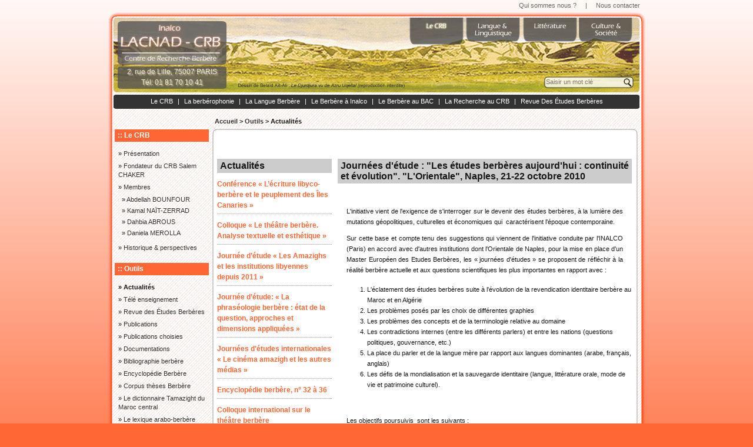

--- FILE ---
content_type: text/html; charset=UTF-8
request_url: http://centrederechercheberbere.fr/actualites/items/journees-detude-les-etudes-berberes-aujourdhui-continuite-et-evolution-lorientale-naples-21-22-octobre-2010.html
body_size: 7928
content:
<!DOCTYPE html PUBLIC "-//W3C//DTD XHTML 1.0 Strict//EN" "http://www.w3.org/TR/xhtml1/DTD/xhtml1-strict.dtd">
<html xmlns="http://www.w3.org/1999/xhtml" lang="fr">
<head>
<base href="http://centrederechercheberbere.fr/"></base>
<title>Centre de Recherche Berbère - Journées d'étude : "Les études berbères aujourd'hui : continuité et évolution".  "L'Orientale", Naples, 21-22 octobre 2010</title>
<meta http-equiv="Content-Type" content="text/html; charset=UTF-8" />
<meta name="description" content="" />
<meta name="keywords" content="" />
<meta name="verify-v1" content="HYJlfuu/EP+2n4XTyh5SECUh03sn/Z5Iy0bhVrHGLG0=" >
<meta name="google-site-verification" content="_svdABiu0Gmbt1pBult3KKanokLlA_JvZqj7iPG7o-M" />

<link rel="stylesheet" type="text/css" href="tl_files/css/reset.css" media="all" />
<link rel="stylesheet" type="text/css" href="tl_files/css/global.css" media="all" />
<link rel="stylesheet" type="text/css" href="tl_files/css/header.css" media="all" />
<link rel="stylesheet" type="text/css" href="tl_files/css/col_g.css" media="all" />
<link rel="stylesheet" type="text/css" href="tl_files/css/col_d.css" media="all" />
<link rel="stylesheet" type="text/css" href="tl_files/css/modules.css" media="all" />
<link rel="stylesheet" type="text/css" href="tl_files/css/footer.css" media="all" />
<link rel="stylesheet" type="text/css" href="tl_files/shadowbox/shadowbox.css">
<script type='text/javascript' src='tl_files/js/scripts.js'></script>
<script type='text/javascript' src='tl_files/js/pngfix.js'></script>
<script type="text/javascript" src="tl_files/shadowbox/shadowbox.js"></script>
<script type="text/javascript">
Shadowbox.init();
</script>

</head>

<body id="top">

<div id="wrapper">

	<div id="header">
		
<!-- indexer::stop -->
<div class="mod_customnav block">

<a href="actualites/items/journees-detude-les-etudes-berberes-aujourdhui-continuite-et-evolution-lorientale-naples-21-22-octobre-2010.html#skipNavigation45" class="invisible" title="Sauter la navigation"></a>
<div id="menu-sites">


<div id="site-crb" >
<a href="site-crb.html" title="Le CRB" onclick="this.blur();"></a>
</div>


<div id="site-linguistique" >
<a href="site-linguistique.html" title="Langue &amp; linguistique" onclick="this.blur();"></a>
</div>


<div id="site-litterature" >
<a href="site-litterature.html" title="Littérature" onclick="this.blur();"></a>
</div>


<div id="site-culture" >
<a href="site-culture.html" title="Culture &amp; société" onclick="this.blur();"></a>
</div>

</div>
<div class="clear"></div>
 
<a id="skipNavigation45" class="invisible" title="Sauter la navigation"></a>

</div>
<!-- indexer::continue -->

<div id="header-top">
   <a href="presentation.html">Qui sommes nous ?</a> | <a href="contacts.html">Nous contacter</a>
</div>

<div id="header-bottom">
   <div id="logo"><a href="index.html"> </a></div>
   <div class="clear"></div>
   <div id="coordonees">2, rue de Lille, 75007 PARIS<br />Tél: 01 81 70 10 41</div>
</div>
<div class="clear"></div>

<!-- indexer::stop -->
<div class="mod_form tableless block" id="recherche">

<form action="actualites/items/journees-detude-les-etudes-berberes-aujourdhui-continuite-et-evolution-lorientale-naples-21-22-octobre-2010.html" id="f2" method="post" enctype="application/x-www-form-urlencoded">
<div class="formbody">
<input type="hidden" name="FORM_SUBMIT" value="auto_tl_search" />
<input type="hidden" name="MAX_FILE_SIZE" value="2048000" />
	<p class="mandatory bleu ">
	  &nbsp;	  <input type="text" name="keywords" id="ctrl_1" class="text" value="Saisir un mot clé" /> <input type="submit" id="ctrl_1_submit" class="submit" value="." />	    </p>
</div>
</form>

</div>

<!-- indexer::continue -->

<!-- indexer::stop -->
<div class="mod_customnav block">

<a href="actualites/items/journees-detude-les-etudes-berberes-aujourdhui-continuite-et-evolution-lorientale-naples-21-22-octobre-2010.html#skipNavigation19" class="invisible" title="Sauter la navigation"></a>
<div id="menu-horizontal">

<a id="menu-site-crb"  href="site-crb.html" title="Le CRB" onclick="this.blur();">Le CRB</a>|<a id="menu-la-berberophonie"  href="la-berberophonie.html" title="La berbérophonie" onclick="this.blur();">La berbérophonie</a>|<a id="menu-la-langue-berbere"  href="la-langue-berbere.html" title="La Langue Berbère" onclick="this.blur();">La Langue Berbère</a>|<a id="menu-historique"  href="historique.html" title="Le Berbère à Inalco" onclick="this.blur();">Le Berbère à Inalco</a>|<a id="menu-le-berbere-au-bac"  href="le-berbere-au-bac.html" title="Le Berbère au BAC" onclick="this.blur();">Le Berbère au BAC</a>|<a id="menu-projets-scientifiques"  href="projets-scientifiques.html" title="La Recherche au CRB" onclick="this.blur();">La Recherche au CRB</a>|<a id="menu-http://reb.centrederechercheberbere.fr/"  href="http://reb.centrederechercheberbere.fr/" title="Revue Des Études Berbères" onclick="this.blur(); window.open(this.href); return false;">Revue Des Études Berbères</a></div>
<div class="clear"></div>

<script type="text/javascript">
$("site-crb").className="active";
</script>
 
<a id="skipNavigation19" class="invisible" title="Sauter la navigation"></a>

</div>
<!-- indexer::continue -->

<!-- indexer::stop -->
<div id="fil-ariane">

<div>
<a href="index.html" title="Centre de Recherche Berbère">Accueil</a> &#62; 
<a href="divers.html" title="Outils">Outils</a> &#62; 
<span class="active">Actualités</span>
</div>
</div>
<!-- indexer::continue -->


 
	</div>

<div id="content">

  <div id="col_g">
  
<!-- indexer::stop -->
<div class="mod_navigation block">

<h3>:: Le CRB</h3>

<a href="actualites/items/journees-detude-les-etudes-berberes-aujourdhui-continuite-et-evolution-lorientale-naples-21-22-octobre-2010.html#skipNavigation_20" class="invisible" title="Sauter la navigation"></a>
<ul>
<li>» <a href="presentation.html" 
title="Présentation"
 onclick="this.blur();">Présentation</a></li>
<li>» <a href="salem-chaker.html" 
title="Fondateur du CRB Salem CHAKER"
 onclick="this.blur();">Fondateur du CRB Salem CHAKER</a></li>
<li>» <a href="membres.html" 
title="Membres"
 onclick="this.blur();">Membres</a><ul>
<li>» <a href="abdellah-bounfour.html" 
title="Abdellah BOUNFOUR"
 onclick="this.blur();">Abdellah BOUNFOUR</a></li>
<li>» <a href="kamal-nait-zerrad.html" 
title="Kamal NAÏT-ZERRAD"
 onclick="this.blur();">Kamal NAÏT-ZERRAD</a></li>
<li>» <a href="dahbia-abrous.html" 
title="Dahbia ABROUS"
 onclick="this.blur();">Dahbia ABROUS</a></li>
<li>» <a href="daniela-merolla.html" 
title="Daniela MEROLLA"
 onclick="this.blur();">Daniela MEROLLA</a></li>
</ul>
</li>
<li>» <a href="historique-perspectives.html" 
title="Historique &amp; perspectives"
 onclick="this.blur();">Historique &amp; perspectives</a></li>
</ul>
 
<a id="skipNavigation_20" class="invisible" title="Sauter la navigation"></a>

</div>
<!-- indexer::continue -->

<!-- indexer::stop -->
<div class="mod_customnav block">

<h3>:: Outils</h3>

<a href="actualites/items/journees-detude-les-etudes-berberes-aujourdhui-continuite-et-evolution-lorientale-naples-21-22-octobre-2010.html#skipNavigation22" class="invisible" title="Sauter la navigation"></a>
<ul>
<li class="active">» Actualités</li>
<li>» <a href="tele-enseignement.html" 
title="Télé enseignement"
 onclick="this.blur();">Télé enseignement</a></li>
<li>» <a href="redirect-revue-des-etudes-berberes.html" 
title="Revue des Études Berbères"
 onclick="this.blur();">Revue des Études Berbères</a></li>
<li>» <a href="dernieres-publications.html" 
title="Publications"
 onclick="this.blur();">Publications</a></li>
<li>» <a href="publications-choisies.html" 
title="Publications choisies"
 onclick="this.blur();">Publications choisies</a></li>
<li>» <a href="documentations.html" 
title="Documentations"
 onclick="this.blur();">Documentations</a></li>
<li>» <a href="bibliographie-berbere-generale.html" 
title="Bibliographie berbère"
 onclick="this.blur();">Bibliographie berbère</a></li>
<li>» <a href="encyclopedie-berbere.html" 
title="Encyclopédie Berbère"
 onclick="this.blur();">Encyclopédie Berbère</a></li>
<li>» <a href="corpus-theses-berbere.html" 
title="Corpus thèses Berbère"
 onclick="this.blur();">Corpus thèses Berbère</a></li>
<li>» <a href="https://dicber-mc.centrederechercheberbere.fr/" 
title="Le dictionnaire Tamazight du Maroc central"
 onclick="this.blur(); window.open(this.href); return false;">Le dictionnaire Tamazight du Maroc central</a></li>
<li>» <a href="https://manuscrit-ibn-tunart.centrederechercheberbere.fr/" 
title="Le lexique arabo-berbère d’Ibn Tunart"
 onclick="this.blur(); window.open(this.href); return false;">Le lexique arabo-berbère d’Ibn Tunart</a></li>
<li>» <a href="faq.html" 
title="FAQ"
 onclick="this.blur();">FAQ</a></li>
<li>» <a href="contacts.html" 
title="Contacts"
 onclick="this.blur();">Contacts</a></li>
<li>» <a href="archives.html" 
title="Archives"
 onclick="this.blur();">Archives</a></li>
<li>» <a href="activites-du-crb-en-videos.html" 
title="Activités du CRB en vidéos"
 onclick="this.blur();">Activités du CRB en vidéos</a></li>
<li>» <a href="http://www.amyag.com/" 
title="Le Conjugueur (Kabyle)"
 onclick="this.blur(); window.open(this.href); return false;">Le Conjugueur (Kabyle)</a></li>
</ul>
 
<a id="skipNavigation22" class="invisible" title="Sauter la navigation"></a>

</div>
<!-- indexer::continue -->

<div style="text-align: center; margin-top: 40px; font-size: 10px;">
<p><a onclick="window.open(this.href); return false;" href="http://www.inalco.fr/" title="Institut National des Langues et Civilisations Orientales">
<img title="Institut National des Langues et Civilisations Orientales" src="tl_files/images/logo-inalco.jpg" alt="Institut National des Langues et Civilisations Orientales" width="90" /></a><br />
<a onclick="window.open(this.href); return false;" href="http://www.inalco.fr/" title="Institut National des Langues et Civilisations Orientales">
Institut National des Langues et Civilisations Orientales</a><br /></p>

<p><a onclick="window.open(this.href); return false;" href="http://www.typologie.cnrs.fr/" title="Fédération de Recherche Typologie et Universaux Linguistiques">
<img title="Typologie et Universaux linguistiques" src="tl_files/images/Typologie_et_Universaux_linguistiques.png" alt="Typologie et Universaux linguistiques" width="90" /></a>
<br />
le LACNAD est membre de la fédération de recherche <a onclick="window.open(this.href); return false;" href="http://www.typologie.cnrs.fr/" title="Fédération de Recherche Typologie et Universaux Linguistiques">"Typologie et Universaux linguistiques"</a>
</p>
</div> 
  </div>

<div id="col_d">
  <div id="col_d_H"></div>
  <div id="col_d_B" class="text">
    
<div class="mod_article block" id="centre">

<div class="mod_newslist actualites_list block">

<h1>Actualités</h1>
<div class="actu first even">

<h3><a href="actualites/items/conference-lecriture-libyco-berbere-et-le-peuplement-des-iles-canaries-.html" title="Lire l'article en entier">Conférence « L’écriture libyco-berbère  et le peuplement des Îles Canaries »</a></h3>
<!--
<p>Par Irma MORA-AGUIAR, le jeudi 20 avril 2023 - 16h30, à l'INALCO, 75013 Paris

</p>
<p class="right"><a href="actualites/items/conference-lecriture-libyco-berbere-et-le-peuplement-des-iles-canaries-.html" title="Lire l'article en entier">En savoir plus...</a></p>
-->

</div>
<div class="actu odd">

<h3><a href="actualites/items/colloque-le-theatre-berbere-analyse-textuelle-et-esthetique-.html" title="Lire l'article en entier">Colloque « Le théâtre berbère. Analyse textuelle et esthétique »</a></h3>
<!--
<p>Le mardi 4 octobre 2022 - 09:00 - 18:00, à l'INALCO, Paris</p>
<p class="right"><a href="actualites/items/colloque-le-theatre-berbere-analyse-textuelle-et-esthetique-.html" title="Lire l'article en entier">En savoir plus...</a></p>
-->

</div>
<div class="actu even">

<h3><a href="actualites/items/journee-detude-les-amazighs-et-les-institutions-libyennes-depuis-2011-.html" title="Lire l'article en entier">Journée d’étude « Les Amazighs et les institutions libyennes depuis 2011 »</a></h3>
<!--
<p>Le vendredi 18 juin 2021, à l'INALCO, Paris</p>
<p class="right"><a href="actualites/items/journee-detude-les-amazighs-et-les-institutions-libyennes-depuis-2011-.html" title="Lire l'article en entier">En savoir plus...</a></p>
-->

</div>
<div class="actu odd">

<h3><a href="actualites/items/journee-detude-la-phraseologie-berbere-etat-de-la-question-approches-et-dimensions-appliquees-.html" title="Lire l'article en entier">Journée d’étude: « La phraséologie berbère : état de la question, approches et dimensions appliquées »</a></h3>
<!--
<p>Le 04 juin 2021, à l'INALCO, Paris [Reportée]</p>
<p class="right"><a href="actualites/items/journee-detude-la-phraseologie-berbere-etat-de-la-question-approches-et-dimensions-appliquees-.html" title="Lire l'article en entier">En savoir plus...</a></p>
-->

</div>
<div class="actu even">

<h3><a href="actualites/items/journees-detudes-internationales-le-cinema-amazigh-et-les-autres-medias-.html" title="Lire l'article en entier">Journées d'études internationales « Le cinéma amazigh et les autres médias »</a></h3>
<!--
<p>Les 30 et 31 mars, en ligne</p>
<p class="right"><a href="actualites/items/journees-detudes-internationales-le-cinema-amazigh-et-les-autres-medias-.html" title="Lire l'article en entier">En savoir plus...</a></p>
-->

</div>
<div class="actu odd">

<h3><a href="actualites/items/encyclopedie-berbere-n-32-a-36.html" title="Lire l'article en entier">Encyclopédie berbère, n° 32 à 36</a></h3>
<!--
<p>L’encyclopédie berbère (lettres M, N et O) disponibles en texte intégral.</p>
<p class="right"><a href="actualites/items/encyclopedie-berbere-n-32-a-36.html" title="Lire l'article en entier">En savoir plus...</a></p>
-->

</div>
<div class="actu even">

<h3><a href="actualites/items/colloque-international-sur-le-theatre-berbere.html" title="Lire l'article en entier">Colloque international sur le théâtre berbère</a></h3>
<!--
<p>2 et 3 avril 2020, à l'INALCO, Paris</p>
<p class="right"><a href="actualites/items/colloque-international-sur-le-theatre-berbere.html" title="Lire l'article en entier">En savoir plus...</a></p>
-->

</div>
<div class="actu odd">

<h3><a href="actualites/items/journee-detudes-le-cinema-berbere-40amazigh41-comme-espace-de-communication-le-sens-de-la-mise-en-scene-11-juin-2019.html" title="Lire l'article en entier">Journée d'études : Le cinéma berbère &#40;amazigh&#41; comme espace de communication. Le sens de la mise en scène, 11 juin 2019</a></h3>
<!--
<p>Il s’agit de la deuxième rencontre sur le cinéma berbère organisée à l’INALCO, elle vise à identifier et à analyser les éléments de la mise en scène des films amazighs...</p>
<p class="right"><a href="actualites/items/journee-detudes-le-cinema-berbere-40amazigh41-comme-espace-de-communication-le-sens-de-la-mise-en-scene-11-juin-2019.html" title="Lire l'article en entier">En savoir plus...</a></p>
-->

</div>
<div class="actu even">

<h3><a href="actualites/items/journee-detudes-le-droit-coutumier-berbere-aujourdhui-le-07-juin-2019.html" title="Lire l'article en entier">Journée d'études : Le droit coutumier berbère aujourd’hui, le 07 juin 2019</a></h3>
<!--
<p>Les dispositions du droit coutumier berbère (azref, qanun, ittifâqat) étaient, avant la conquête française, élaborées par des assemblées...</p>
<p class="right"><a href="actualites/items/journee-detudes-le-droit-coutumier-berbere-aujourdhui-le-07-juin-2019.html" title="Lire l'article en entier">En savoir plus...</a></p>
-->

</div>
<div class="actu odd">

<h3><a href="actualites/items/journee-detude-la-dialectologie-berbere-et-ses-evolutions-hommage-a-lionel-galand-12-mars-2018.html" title="Lire l'article en entier">Journée d’étude : La dialectologie berbère et ses évolutions. Hommage à Lionel Galand, 12 mars 2018</a></h3>
<!--
<p>Cette journée d’étude, fera d’une part de faire le point sur ces études en dialectologie et en dialectométrie et d’autre part apportera de nouvelles contributions. La journée sera également l’occasion de rendre hommage à Lionel Galand, récemment disparu.</p>
<p class="right"><a href="actualites/items/journee-detude-la-dialectologie-berbere-et-ses-evolutions-hommage-a-lionel-galand-12-mars-2018.html" title="Lire l'article en entier">En savoir plus...</a></p>
-->

</div>
<div class="actu even">

<h3><a href="actualites/items/journee-detudes-sur-le-theatre-kabyle-histoire-memoire-avenir.html" title="Lire l'article en entier">Journée d’études sur le théâtre kabyle : histoire, mémoire, avenir &#40;14 Déc. 2017&#41;</a></h3>
<!--
<p>Cette journée de recherche et d’échange sur le  théâtre kabyle et plus largement berbère abordera le processus d’émergence des nouvelles formes de théâtralité par le biais de la mémoire et du témoignage. Le premier axe thématique questionnera l’histoire du théâtre berbère contemporain, depuis les œuvres de Kateb Yacine et les adaptations de Mohia (Mohia Abdellah) jusqu’aux productions plus récentes, par exemple celles de la troupe « Tigawt d wawal » d’Oran...</p>
<p class="right"><a href="actualites/items/journee-detudes-sur-le-theatre-kabyle-histoire-memoire-avenir.html" title="Lire l'article en entier">En savoir plus...</a></p>
-->

</div>
<div class="actu odd">

<h3><a href="actualites/items/premier-colloque-international-de-linguistique-berbere-cilb-2017-en-hommage-a-andre-basset.html" title="Lire l'article en entier">Premier Colloque International de Linguistique Berbère, CILB 2017 en hommage à André Basset</a></h3>
<!--
<p>À l’occasion de la commémoration du 60ème anniversaire de la disparition d’André Basset, nous souhaitons rendre hommage à l'homme et à son travail au travers d’une manifestation scientifique. Dans ce contexte, nous organisons le premier colloque international visant à réunir les chercheurs en linguistique berbère.</p>
<p class="right"><a href="actualites/items/premier-colloque-international-de-linguistique-berbere-cilb-2017-en-hommage-a-andre-basset.html" title="Lire l'article en entier">En savoir plus...</a></p>
-->

</div>
<div class="actu even">

<h3><a href="actualites/items/les-cinemas-berberes-de-la-meconnaissance-aux-festivals-nationaux-comparaisons-africaines.html" title="Lire l'article en entier">Les cinémas berbères :  de la méconnaissance aux festivals nationaux.  Comparaisons africaines.</a></h3>
<!--
<p></p>
<p class="right"><a href="actualites/items/les-cinemas-berberes-de-la-meconnaissance-aux-festivals-nationaux-comparaisons-africaines.html" title="Lire l'article en entier">En savoir plus...</a></p>
-->

</div>
<div class="actu odd">

<h3><a href="actualites/items/colloque-international-de-litterature-berbere-dictionnaire-de-poetique-berbere-2e-session.html" title="Lire l'article en entier">Colloque International de littérature berbère : Dictionnaire de Poétique Berbère 2e session</a></h3>
<!--
<p>Ce projet s’inscrit dans le cadre du LaCNAD. Il s’intègre dans le thème ‘Ouvrages
de références’ (Encyclopédie berbère, Hommes et femmes de Kabylie, un ouvrage de
linguistique berbère en cours, Dictionnaire des noms propres berbères au Moyen Age et le
Dictionnaire de poétique berbère). L’originalité du projet est simple à définir : il n’existe aucune publication ou référence
semblable petite ou d’envergure sur le plan national ou international.</p>
<p class="right"><a href="actualites/items/colloque-international-de-litterature-berbere-dictionnaire-de-poetique-berbere-2e-session.html" title="Lire l'article en entier">En savoir plus...</a></p>
-->

</div>
<div class="actu even">

<h3><a href="actualites/items/la-question-des-origines-berberes-beaucoup-dideologie-et-daprioris-quelques-incertitudes.html" title="Lire l'article en entier">La question des origines berbères: beaucoup d’idéologie et d’aprioris, quelques incertitudes</a></h3>
<!--
<p>Conférence par Salem Chaker. Revue critique des données préhistoriques et linguistiques, et hypothèses sur la spécificité de la diachronie berbère</p>
<p class="right"><a href="actualites/items/la-question-des-origines-berberes-beaucoup-dideologie-et-daprioris-quelques-incertitudes.html" title="Lire l'article en entier">En savoir plus...</a></p>
-->

</div>
<div class="actu odd">

<h3><a href="actualites/items/Appel_a_communication.html" title="Lire l'article en entier">Appel à communication - Rectificatif</a></h3>
<!--
<p>Le LACNAD projette d’organiser deux journées d’étude les 12 et 13 avril 2012 pour faire un état des lieux de la recherche historique sur le thème suivant : Qu’est-ce qu’être berbère au Moyen Age ?  ...</p>
<p class="right"><a href="actualites/items/Appel_a_communication.html" title="Lire l'article en entier">En savoir plus...</a></p>
-->

</div>
<div class="actu even">

<h3><a href="actualites/items/colloque-international-les-genres-litteraires-berberes-traditionnels-quelles-avancees-depuis-2005-.html" title="Lire l'article en entier">Colloque international : "Les ‘genres’ littéraires berbères traditionnels : Quelles avancées depuis 2005 ?"</a></h3>
<!--
<p>LACNAD-CRB, les Salons de l'Inalco, 16 et 17 mars 2011. Lors du séminaire organisé par l’Ircam (Rabat) les 30 septembre et 01 octobre 2005, on a dénombré près de 74 termes berbères désignant autant de ‘genres’ littéraires... </p>
<p class="right"><a href="actualites/items/colloque-international-les-genres-litteraires-berberes-traditionnels-quelles-avancees-depuis-2005-.html" title="Lire l'article en entier">En savoir plus...</a></p>
-->

</div>
<div class="actu odd">

<h3><a href="actualites/items/hommage-a-marceau-gast-401927-201041.html" title="Lire l'article en entier">Hommage à Marceau GAST &#40;1927-2010&#41;</a></h3>
<!--
<p>Rencontre organisée par Salem Chaker &amp; Hélène Claudot-Hawad. 
MMSH, 5 rue du Château de l’Horloge, BP 647, 13094 Aix-en-Provence Cedex 2,
Le 14 &amp; 15 mars 2011</p>
<p class="right"><a href="actualites/items/hommage-a-marceau-gast-401927-201041.html" title="Lire l'article en entier">En savoir plus...</a></p>
-->

</div>
<div class="actu even">

<h3><a href="actualites/items/journees-detude-linguistique40s41-de-corpus-de-la-constitution-a-lexploitation-des-corpus-40jec41-28-et-29-octobre-2010-lacnad-i.html" title="Lire l'article en entier">Journées d’étude : « Linguistique&#40;s&#41; de corpus : De la constitution à l’exploitation des corpus » &#40;JEC&#41;. 28 et 29 octobre 2010 Lacnad, Inalco, Paris</a></h3>
<!--
<p></p>
<p class="right"><a href="actualites/items/journees-detude-linguistique40s41-de-corpus-de-la-constitution-a-lexploitation-des-corpus-40jec41-28-et-29-octobre-2010-lacnad-i.html" title="Lire l'article en entier">En savoir plus...</a></p>
-->

</div>
<div class="actu odd">

<h3><a href="actualites/items/journees-detude-les-etudes-berberes-aujourdhui-continuite-et-evolution-lorientale-naples-21-22-octobre-2010.html" title="Lire l'article en entier">Journées d'étude : "Les études berbères aujourd'hui : continuité et évolution".  "L'Orientale", Naples, 21-22 octobre 2010</a></h3>
<!--
<p></p>
<p class="right"><a href="actualites/items/journees-detude-les-etudes-berberes-aujourdhui-continuite-et-evolution-lorientale-naples-21-22-octobre-2010.html" title="Lire l'article en entier">En savoir plus...</a></p>
-->

</div>
<div class="actu even">

<h3><a href="actualites/items/seminaire-de-reflexion-sur-les-objectifs-et-les-specificites-de-leb.html" title="Lire l'article en entier">Séminaire de réflexion sur les objectifs et les spécificités de l’EB</a></h3>
<!--
<p>Juin 2010</p>
<p class="right"><a href="actualites/items/seminaire-de-reflexion-sur-les-objectifs-et-les-specificites-de-leb.html" title="Lire l'article en entier">En savoir plus...</a></p>
-->

</div>
<div class="actu odd">

<h3><a href="actualites/items/hommage-a-y-moderan-et-m-gast.html" title="Lire l'article en entier">Hommage à Y. Modéran et M. Gast</a></h3>
<!--
<p></p>
<p class="right"><a href="actualites/items/hommage-a-y-moderan-et-m-gast.html" title="Lire l'article en entier">En savoir plus...</a></p>
-->

</div>
<div class="actu even">

<h3><a href="actualites/items/journees-detude-du-lacnad-les-nouvelles-expressions-culturelles-et-linguistiques-au-maghreb-et-en-diaspora-10-mars-2010.html" title="Lire l'article en entier">Journées d’étude du LACNAD : Les nouvelles expressions culturelles et linguistiques au Maghreb et en diaspora, 10 mars 2010</a></h3>
<!--
<p>Cette journée se veut introductive à ce nouveau champ de recherche auquel le LACNAD a consacré son séminaire mensuel de l’année 2009-2010.</p>
<p class="right"><a href="actualites/items/journees-detude-du-lacnad-les-nouvelles-expressions-culturelles-et-linguistiques-au-maghreb-et-en-diaspora-10-mars-2010.html" title="Lire l'article en entier">En savoir plus...</a></p>
-->

</div>
<div class="actu odd">

<h3><a href="actualites/items/journees-detude-la-langue-berbere-au-baccalaureat-enseignement-et-evaluation.html" title="Lire l'article en entier">Journées d’étude : La langue berbère au baccalauréat. Enseignement et évaluation, LACNAD-CRB, 23-24 novembre 2009</a></h3>
<!--
<p>Un certain nombre de langues peuvent être présentées par les élèves de terminale comme option à l’épreuve du baccalauréat, à l’écrit ou à l’oral. Le berbère est une de ces langues.</p>
<p class="right"><a href="actualites/items/journees-detude-la-langue-berbere-au-baccalaureat-enseignement-et-evaluation.html" title="Lire l'article en entier">En savoir plus...</a></p>
-->

</div>
<div class="actu last even">

<h3><a href="actualites/items/le-site-du-crb-fait-peau-neuve-.html" title="Lire l'article en entier">Le site du CRB fait peau neuve !</a></h3>
<!--
<p>Le Centre de recherche berbère met en ligne son nouveau site, réalisé de manière un peu plus professionnelle et en partie mis à jour.</p>
<p class="right"><a href="actualites/items/le-site-du-crb-fait-peau-neuve-.html" title="Lire l'article en entier">En savoir plus...</a></p>
-->

</div>

</div>

<div class="mod_newsreader block">
<div class=" first last even">

<h1>Journées d'étude : "Les études berbères aujourd'hui : continuité et évolution".  "L'Orientale", Naples, 21-22 octobre 2010</h1>
<p class="italic">  </p>

<p><p> </p>
<p>L'initiative
vient de l'exigence de s'interroger sur le devenir des études berbères, à la
lumière des mutations géopolitiques, culturelles et économiques qui  caractérisent l'époque contemporaine. </p>
<p>Sur
cette base et compte tenu des suggestions qui viennent de l'initiative conduite
par l'INALCO (Paris) en accord avec d'autres institutions dont l'Orientale de
Naples, pour la mise en place d'un Master Européen des Etudes Berbères, les
« journées d'études » se proposent de réfléchir à la réalité berbère
actuelle et aux questions scientifiques les plus importantes en rapport
avec :</p>
<ol>
<li>L'éclatement des études berbères suite à l'évolution de
la revendication identitaire berbère au Maroc et en Algérie</li>
<li>Les problèmes posés par les choix de différentes graphies</li>
<li>Les problèmes des concepts et de la terminologie relative
au domaine </li>
<li>Les contradictions internes (entre les différents parlers)
et entre les nations (questions politiques, gouvernance, etc.)</li>
<li>La place du parler et de la langue mère par rapport aux
langues dominantes (arabe, français, anglais)</li>
<li>Les défis de la mondialisation et la sauvegarde
identitaire (langue, littérature orale, mode de vie et patrimoine culturel).</li>
</ol>
<p> </p>
<p>Les
objectifs poursuivis  sont les
suivants :</p>
<ul>
<li>Renforcer le réseau des relations entre les différentes
centres de recherche et les universités impliqués dans les études berbères</li>
<li>Favoriser la continuité et l'évolution des études
berbères en harmonie avec les mutations culturelles, politiques et sociales des
régions et des populations concernées.</li>
<li>Soutenir la mise sur pied du Master Européen des Études
Berbères.</li>
<li>Alimenter la coopération multidisciplinaire dans tous les
secteurs des études sur l'Afrique berbère.</li>
</ul>
<p> </p>
<p>Ces
travaux se dérouleront sur quatre séances :</p>
<ul>
<li>1<sup>ère</sup> et 2<sup>ème</sup> séances : Les
études berbères : expériences actuelles, évaluation et perspectives (les
interventions se feront sous la forme de communications suivies de discussion)</li>
<li>3<sup>ème</sup> séance : Table ronde : La place
du Berbère (homme, langue, culture, etc.) dans le monde d'aujourd'hui. Il
s'agira de réfléchir aux différents problèmes qui se posent au berbère en tant
que civilisation aussi bien dans les pays d'origine que dans les pays
d'accueil : gouvernance, états nations, immigration, intégration,
coopération inter nations et internationales, etc.</li>
<li>4<sup>ème</sup> séance : L'avenir : l' univers
berbère : l'unité dans la diversité, la coopération scientifique, le
Master Européen des Études Berbères.</li>
</ul>
<p> </p></p>

</div>


</div>

</div>
  </div>
  <div id="col_d_F"></div>
</div>


</div>

  <div id="footer">
  
<p>© copyright, Le CRB 2011</p>
<p>
   <a href="site-crb.html">Le CRB</a> | 
   <a href="site-linguistique.html">Langue &amp; Linguistique</a> | 
   <a href="site-litterature.html">Littérature</a> | 
   <a href="site-culture.html">Culture &amp; Société</a> | 
   <a href="mentions-legales.html">Mentions Légales</a> | 
   <a href="#">Crédits</a>
</p>  
  </div>
<div style="display:none"><a href="http://amyag.com"></a></div>
</div>
<script type='text/javascript'>

$("ctrl_1").addEventListener("focus", rechFocus, false);
$("ctrl_1").addEventListener("blur", rechBlur, false);
$("f2").addEventListener("submit", rechSubmit, true);

</script>

<script type="text/javascript">
var gaJsHost = (("https:" == document.location.protocol) ? "https://ssl." : "http://www.");
document.write(unescape("%3Cscript src='" + gaJsHost + "google-analytics.com/ga.js' type='text/javascript'%3E%3C/script%3E"));
</script>
<script type="text/javascript">
try {
var pageTracker = _gat._getTracker("UA-11940389-1");
pageTracker._trackPageview();
} catch(err) {}
</script>

</body>
</html>


--- FILE ---
content_type: text/css
request_url: http://centrederechercheberbere.fr/tl_files/css/reset.css
body_size: 624
content:
/* --- STYLES DE BASE ---  Reset css*/
html { font-size: 100%; /* ƒvite un bug d'IE 6-7. (1) */ }

body {
    margin: 0;
    padding: 0; 
 	font-family: Trebuchet MS, Arial, Helvetica, sans-serif;
    font-size: 11px;
    line-height: 18px;
    background-color: #fff;
	color: #181818;
}

h1, h2, h3, h4, h5, h6 {
    margin: 10px 0 5px 0; /* Rapproche le titre du texte. */
    font-weight: bold;
    font-style: normal;
}
h1 { font-size: 16px; }
h2 { font-size: 14px; }
h3 { font-size: 12px; }
h4 { font-size: 11px; }

/* Listes */
ul, ol {
    margin: 15px 0 15px 50px;
    padding: 0;
}

/* Paragraphes */
p { margin: 0 0 12px 0; }

/* Liens */
a { text-decoration: none; outline: none; }
a:link , a:visited { color: #ff6734; }
a:hover, a:focus, a:active { text-decoration: underline; }
a img { border: none; }

/* Divers elements de type en-ligne */
em { font-style: italic; }
strong { font-weight: bold; }

/* Formulaires */
form, fieldset {
    margin: 0;
    padding: 0;
    border: none;
}
input, button, select { vertical-align: middle; }

div { margin: 0; padding:0; }

.breaker { border: 0 none; clear: both; height: 0; margin: 0; overflow: hidden; padding: 0; overflow:hidden; }



--- FILE ---
content_type: text/css
request_url: http://centrederechercheberbere.fr/tl_files/css/header.css
body_size: 935
content:
#menu-sites {
	position: absolute;
	margin: 30px 0 0 516px;
	height: 100px;
	width: 430px;
	opacity : 0.7 ;
  -moz-opacity : 0.7 ;
	filter : alpha(opacity=70);
}
#menu-sites div {
	float: left;
	width: 96px;
	height: 100px;
	/*background: transparent url(../images/crb-menu.png) 0 -18px no-repeat;*/
}

#menu-sites #site-crb a, #menu-sites #site-linguistique a, #menu-sites #site-litterature a, #menu-sites #site-culture a {
	display: block;
	height: 60px;
	text-decoration: none;
	/*border: 1px solid red;*/
}
#menu-sites #site-crb a { background: transparent url(../images/crb-sites.png) -2px -30px no-repeat; }
#menu-sites #site-linguistique a { background: transparent url(../images/crb-sites.png) -98px -30px no-repeat; }
#menu-sites #site-litterature a { background: transparent url(../images/crb-sites.png) -193px -30px no-repeat; }
#menu-sites #site-culture a { background: transparent url(../images/crb-sites.png) -290px -30px no-repeat; }

#menu-sites #site-crb a:hover, #menu-sites #site-crb.active a { background: transparent url(../images/crb-sites-hover.png) -2px -30px no-repeat; }
#menu-sites #site-linguistique a:hover, #menu-sites #site-linguistique.active a { background: transparent url(../images/crb-sites-hover.png) -98px -30px no-repeat; }
#menu-sites #site-litterature a:hover, #menu-sites #site-litterature.active a { background: transparent url(../images/crb-sites-hover.png) -193px -30px no-repeat; }
#menu-sites #site-culture a:hover, #menu-sites #site-culture.active a { background: transparent url(../images/crb-sites-hover.png) -290px -30px no-repeat; }

#header-top {
	text-align: right;
	color: #666;
}
#header-top a { color: #666; padding: 0 12px;}
#header-bottom {
	float: left;
	height: 143px;
	width: 920px;
	background: transparent url(../images/entete-bg.png) 0 0 no-repeat;
}
#header-bottom #logo, #header-bottom #coordonees {
	float: left;
	opacity : 0.8 ;
  	-moz-opacity : 0.8 ;
	filter : alpha(opacity=80);
	z-index: 1000;
}
#header-bottom #logo { 
	width: 185px;
	height: 74px;
	margin: 18px 0 0 20px;
	background: transparent url(../images/crb-logo.png) 0 0 no-repeat;
}
#header-bottom #logo a { 
	display: block;
	height: 74px;
	text-decoration: none;
}
#header-bottom #coordonees { 
	width: 185px;
	height: 38px;
	margin: 3px 0 0 20px;
	background: transparent url(../images/crb-adr.png) 0 0 no-repeat;
	color: #fff;
	font-size: 12px;
	text-align: center;
	text-shadow: 2px 2px 2px #ddccb5;	
}
#recherche { 
	position: absolute;
	top: 130px;
	width: 152px;
	height: 20px;
	margin: 0 20px 0 745px;
	background: transparent url(../images/crb-recherche.png) 0 0 no-repeat;
	opacity : 0.8 ;
  	-moz-opacity : 0.8 ;
	filter : alpha(opacity=80);
}
#recherche .text, #recherche .submit {
  background-color: transparent;
  float: left;
  margin: 0;
  padding: 0;
  border: none;
}
#recherche .text {
  width: 126px;
  margin: 3px 0 0 3px;
  font-size: 11px;
  color: #666;
}
#recherche .submit { width: 20px; color: transparent; cursor: pointer; }
#menu-horizontal {
	float: left;
	height: 24px;
	height: 19px !important;
	width: 920px;
	text-align: center;
	line-height: 13px;
	padding: 5px 0 0 0;
	color: #fff;
	background: transparent url(../images/menu-bg.png) 0 0 no-repeat;
}
#menu-horizontal a {
	color: #fff;
	padding: 0 7px;
	text-decoration: none;
	border: 1px solid #333;
}
#menu-horizontal a:hover, #menu-horizontal a.active {
	background-color: #555;
	border: 1px solid #5a5a5a;
}
#fil-ariane {
	float: left;
	padding: 30px 0 0 50px;
	font-weight: bold;
	background: transparent url(../images/wrapper-bg.png) 0 0 repeat-y;
	padding: 0 15px;
	width: 920px;
	width: 890px !important;
}
#fil-ariane div { margin: 12px 0 0 170px;}
#fil-ariane a { color: #333;}


--- FILE ---
content_type: text/css
request_url: http://centrederechercheberbere.fr/tl_files/css/col_d.css
body_size: 892
content:
#col_d_H, #col_d, #col_d_F {
	float: left;
	width: 715px;
	width: 723px !important;
	padding: 0;
}
#col_d_H {
	height: 15px;
	background: transparent url(../images/content-header.png) right 0 no-repeat; 
}
#col_d_F {
	height: 15px;
	background: transparent url(../images/content-footer.png) right 0 no-repeat; 
}
#col_d {
	background: transparent url(../images/content-bg.png) right 0 repeat-y;
}
#col_d_B { margin: 0 8px; min-height: 600px; }
#col_d_B h2 { text-transform: uppercase; margin: 0 0 15px 0; border-bottom: 1px solid #999;}

/***************************************** TEXT ***********************************************************/
.text h1 { margin: 40px 0 0 0; background-color: #ccc; padding: 3px 5px;}
.text p { margin: 10px 15px; text-align: justify; }
.text .titre { margin: 3px 0 50px 0; font-style: italic;}
/**************************** ACTUALITEES *****************************************/
.actus {	float: left; width: 210px; margin: 25px 0 12px 0; line-height: 15px;}
.actus div { padding: 0 0 5px 0; margin: 0 0 5px 5px; }
.actu { border-bottom: 1px dotted #999; }
.actus h3 { margin: 0 0 5px 0; padding: 0; }
.actus p { margin: 0; padding: 0; text-align: left; }
.actus .right { text-align: right; margin-top: 6px; }
div.actus_end {
	text-align: right; 
	background: transparent url(../images/puces/right.png) right 2px no-repeat;
	padding: 0 12px 0 0;
	margin-right: 5px;
	clear: both;
}
/**************************** ACTUALITEES *****************************************/
.pubs {	float: left; width: 710px; margin: 15px 0 12px 0; line-height: 14px;}
.pubs img { float: left; width: 60px; margin: 0 5px 0 0;}
.pubs .mod_newslist div { padding: 0 5px; margin: 0 0 15px 0; float: left; width: 227px; border-left: 1px dotted #999;}
.pubs div.first { padding: 0 5px 0 0; border: none; }
.pubs h3 { margin: 0 0 5px 0; padding: 0; }
.pubs p { margin: 0; padding: 0; text-align: left; }
.pubs .right { text-align: right; margin-top: 6px;}

.pubs-choisies { float: left; width: 480px; margin: 25px 0 12px 10px; line-height: 15px;}
.pubs-choisies div { padding: 0 0 5px 0; margin: 0 0 5px 5px; }
.pubs-choisies img { float: left; width: 90px; margin: 0 5px 0 0;}
.pubs-choisies h3 { margin: 0 0 5px 0; padding: 0; }
.pubs-choisies p { margin: 0; padding: 0; text-align: left; }
.pubs-choisies .right { text-align: right; margin-top: 6px; }
div.pubs-choisies_end {
	text-align: right; 
	background: transparent url(../images/puces/right.png) right 2px no-repeat;
	padding: 0 12px 0 0;
	margin-right: 5px;
	clear: both;
}
/********************************* CARTE *****************************************/
.carte-seule { float: left; margin: 30px 90px;}
.carte {
	float: left;
	width: 485px;
	margin: 0 0 0 10px;
}
.carte p { text-align: center; }
.div-carte_H, .div-carte_F { height: 5px; margin: 0 auto; padding: 0; }
.div-carte_H { background: transparent url(../images/carte-header.png) center 0 no-repeat; }
.div-carte_F { background: transparent url(../images/carte-footer.png) center 0 no-repeat; }
.carte .div-carte {
	padding: 0 5px;
	margin: 0;
	height: 293px;
	position: relative;
	background: transparent url(../images/carte-bg.png) 0 0 repeat;
}
.carte .div-carte img { margin: 0; padding: 0; border: none; }
#btnZoom { position: absolute; top: 0; left: 8px; }



--- FILE ---
content_type: text/css
request_url: http://centrederechercheberbere.fr/tl_files/css/modules.css
body_size: 969
content:
#liste-notices {
  foat: left;
  width: 700px;
  margin: 20px 0;
  text-align: right;
  font-weight: bold;
}
/**************************************************************/
#filter {
  margin: 20px auto 5px auto;
  width: 250px;
  text-align: center;
 	border-bottom: 2px solid #f63;
}
#filter span { cursor: pointer; font-weight: bolder; }
#filter span.disabled { color: #999; cursor: default; }
/**************************************************************/
.recherche {
  text-align: center;
  width: 480px;
  margin: 0 auto 20px auto;
  padding: 12px 0;
}
.recherche a {
	text-decoration: none;
	color: #f63;
	margin: 0;
	padding: 0 3px;
}
.recherche span.disabled {
	color: #999;
	margin: 0;
	padding: 0 3px;
}
/**************************************************************/
.bloc_invisible { display: none; }
.bloc_visible { display: block; }
.strong { font-weight: bold; }
/*********************************************************/
.biblio { border-bottom: 1px dotted #999; padding: 8px 0; }
.biblio .titre { color: #f63; font-style: normal;}
.biblio .biblio-auteur { font-weight: bold; color: #f63; }
.biblio div { margin: 0 0 2px 0; }
.biblio .biblio-hide { margin: 12px 0 0 0; }
/*************************************************************/
div.pagination {
	text-align: center;
	margin: 0 0 20px 0;
	color: #f63;
}
div.pagination a {
	/*border: 1px solid #f63;*/
	text-decoration: none; /* no underline */
	color: #f63;
	margin: 0 2px;
	padding: 0;
}
div.pagination a:hover, div.pagination a:active {
	/*border: 1px solid #f63;*/
	color: #333;
}
div.pagination span.current {
	/*border: 1px solid #f63;*/	
	font-weight: bold;
	/*background-color: #f63;*/
	color: #333;
	margin: 0 2px;
	padding: 0 2px;
}
div.pagination span.disabled {
	/*border: 1px solid #EEE;*/
	color: #DDD;
	margin: 0 2px;
	padding: 0 4px;
}
#resultat {
	margin: 0 0 20px 0;
	text-align: center;
}
/**************************************************************/
.mod_faqlist { float: left; width: 195px; margin: 0 10px 0 0;}
.mod_faqlist ul { margin: 10px 0 0 20px; list-style-image: url(../images/puces/right_small.png); }
.mod_faqlist li { border-bottom: 1px dotted #333; }
.mod_faqreader { float: left; width: 500px; }
/**************************************************************/
.actualites_list { float: left; width: 195px; margin: 0 10px 0 0; }
.actualites_list ul { margin: 10px 0 0 20px; }
.actualites_list p { margin: 0; padding: 0;}
.actualites_list p.right { text-align: right;}
.actualites_list li { border-bottom: 1px dotted #333; }
.mod_newsreader { float: left; width: 500px; }
.mod_newsreader img { float: left; width:220px; margin: 0 8px 0 0; }
.mod_newsreader ul { list-style-position: inside; }
.mod_newsreader td { border-bottom: 1px dotted #333; }
.actu img { float: left; width: 60px; margin: 0 5px 0 0;}
/**************************************************************/
.mod_search { margin: 40px 0 0 0; }
.mod_search .formbody, .mod_search .header { text-align: center; }
.mod_search .header { margin-bottom: 30px; }
.mod_search p { margin: 0 0 0 10px; }
.mod_search h3 { margin: 15px 0 0 0; }
.mod_search .pagination { margin-top: 30px; }
/**************************************************************/
.mod_bb_transcription {float: left; margin: 30px;}
.transcription { float: left; width: 305px; margin: 0 8px; }
.transcription div { float: left; width: 300px; border-bottom: 1px dotted #333; padding: 5px 0;}
.transcription div h4, .transcription div h5, .transcription div p { margin: 0; padding: 0; }
.transcription div span { display: inline-block; }
.transcription div h4 { float: left; width: 20px; clear: both; font-size: 14px;}
.transcription div h5 { float: right; width: 25px; }
.transcription div p { float: right; width: 125px; }


--- FILE ---
content_type: application/javascript
request_url: http://centrederechercheberbere.fr/tl_files/js/scripts.js
body_size: 209
content:
function $(id) {
	return document.getElementById(id);
}

function rechFocus() {
  if( $("ctrl_1").value=='Saisir un mot clé' ) $("ctrl_1").value='';
}
function rechBlur() {
  if( $("ctrl_1").value=='' ) $("ctrl_1").value='Saisir un mot clé';
}
function rechSubmit() {
  if( $("ctrl_1").value=='Saisir un mot clé' || $("ctrl_1").value.length<3 ) $("ctrl_1").value=''; //return false;
  //else return true;
  //alert($("ctrl_1").value);
}
